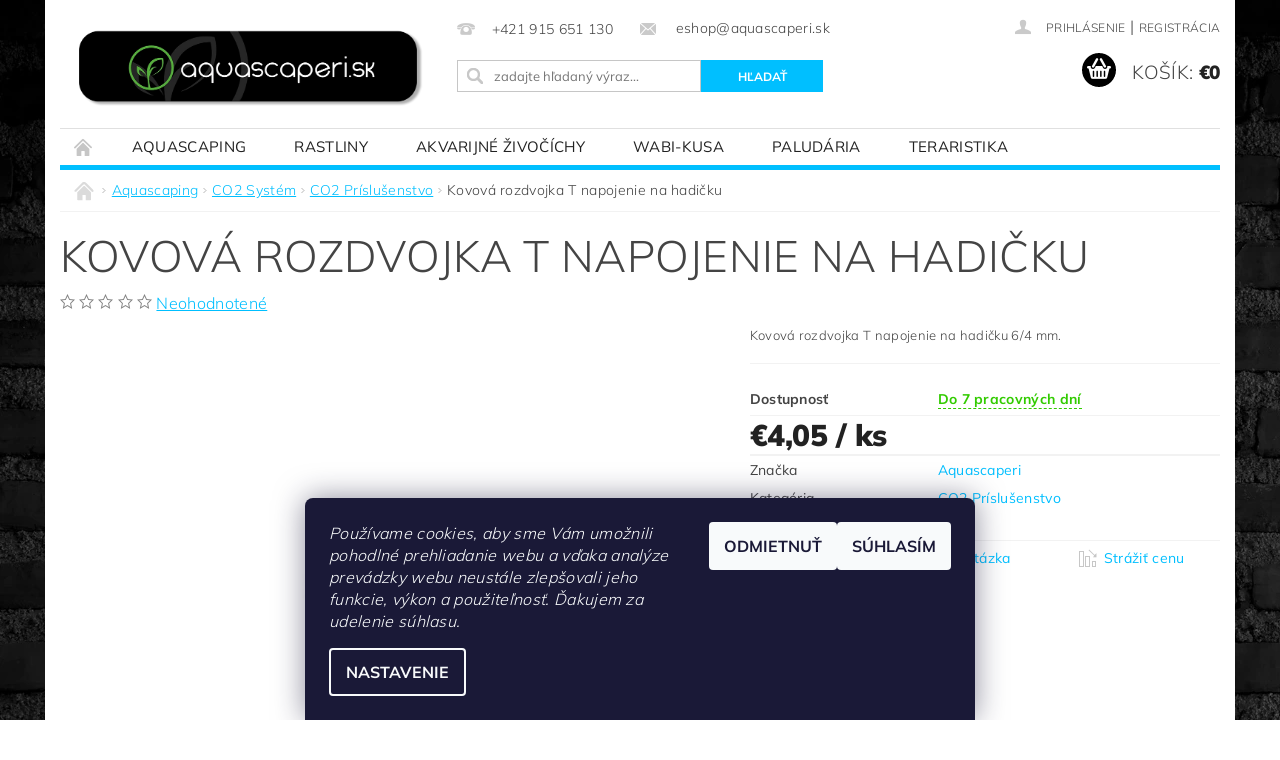

--- FILE ---
content_type: text/html; charset=utf-8
request_url: https://www.aquascaperi.sk/co2-prislusenstvo/kovova-rozdvojka-t-napojenie-na-hadicku/
body_size: 26822
content:
<!DOCTYPE html>
<html id="css" xml:lang='sk' lang='sk' class="external-fonts-loaded">
    <head>
        <link rel="preconnect" href="https://cdn.myshoptet.com" /><link rel="dns-prefetch" href="https://cdn.myshoptet.com" /><link rel="preload" href="https://cdn.myshoptet.com/prj/dist/master/cms/libs/jquery/jquery-1.11.3.min.js" as="script" />        <script>
dataLayer = [];
dataLayer.push({'shoptet' : {
    "pageId": 717,
    "pageType": "productDetail",
    "currency": "EUR",
    "currencyInfo": {
        "decimalSeparator": ",",
        "exchangeRate": 1,
        "priceDecimalPlaces": 2,
        "symbol": "\u20ac",
        "symbolLeft": 1,
        "thousandSeparator": " "
    },
    "language": "sk",
    "projectId": 148216,
    "product": {
        "id": 7925,
        "guid": "9908c78f-da17-11e9-a065-0cc47a6c92bc",
        "hasVariants": false,
        "codes": [
            {
                "code": 7925
            }
        ],
        "code": "7925",
        "name": "Kovov\u00e1 rozdvojka T napojenie na hadi\u010dku",
        "appendix": "",
        "weight": 0.14999999999999999,
        "manufacturer": "Aquascaperi",
        "manufacturerGuid": "1EF533264FE16C5A96C0DA0BA3DED3EE",
        "currentCategory": "Aquascaping | CO2 Syst\u00e9m | CO2 Pr\u00edslu\u0161enstvo",
        "currentCategoryGuid": "92407bfd-6cce-11e9-a065-0cc47a6c92bc",
        "defaultCategory": "Aquascaping | CO2 Syst\u00e9m | CO2 Pr\u00edslu\u0161enstvo",
        "defaultCategoryGuid": "92407bfd-6cce-11e9-a065-0cc47a6c92bc",
        "currency": "EUR",
        "priceWithVat": 4.0499999999999998
    },
    "stocks": [
        {
            "id": "ext",
            "title": "Sklad",
            "isDeliveryPoint": 0,
            "visibleOnEshop": 1
        }
    ],
    "cartInfo": {
        "id": null,
        "freeShipping": false,
        "freeShippingFrom": null,
        "leftToFreeGift": {
            "formattedPrice": "\u20ac0",
            "priceLeft": 0
        },
        "freeGift": false,
        "leftToFreeShipping": {
            "priceLeft": null,
            "dependOnRegion": null,
            "formattedPrice": null
        },
        "discountCoupon": [],
        "getNoBillingShippingPrice": {
            "withoutVat": 0,
            "vat": 0,
            "withVat": 0
        },
        "cartItems": [],
        "taxMode": "ORDINARY"
    },
    "cart": [],
    "customer": {
        "priceRatio": 1,
        "priceListId": 1,
        "groupId": null,
        "registered": false,
        "mainAccount": false
    }
}});
dataLayer.push({'cookie_consent' : {
    "marketing": "denied",
    "analytics": "denied"
}});
document.addEventListener('DOMContentLoaded', function() {
    shoptet.consent.onAccept(function(agreements) {
        if (agreements.length == 0) {
            return;
        }
        dataLayer.push({
            'cookie_consent' : {
                'marketing' : (agreements.includes(shoptet.config.cookiesConsentOptPersonalisation)
                    ? 'granted' : 'denied'),
                'analytics': (agreements.includes(shoptet.config.cookiesConsentOptAnalytics)
                    ? 'granted' : 'denied')
            },
            'event': 'cookie_consent'
        });
    });
});
</script>

<!-- Google Tag Manager -->
<script>(function(w,d,s,l,i){w[l]=w[l]||[];w[l].push({'gtm.start':
new Date().getTime(),event:'gtm.js'});var f=d.getElementsByTagName(s)[0],
j=d.createElement(s),dl=l!='dataLayer'?'&l='+l:'';j.async=true;j.src=
'https://www.googletagmanager.com/gtm.js?id='+i+dl;f.parentNode.insertBefore(j,f);
})(window,document,'script','dataLayer','GTM-5TV2BLXG');</script>
<!-- End Google Tag Manager -->


        <meta http-equiv="content-type" content="text/html; charset=utf-8" />
        <title>Kovová rozdvojka T napojenie na hadičku - aquascaperi.sk - Aquascaperi</title>

        <meta name="viewport" content="width=device-width, initial-scale=1.0" />
        <meta name="format-detection" content="telephone=no" />

        
            <meta property="og:type" content="website"><meta property="og:site_name" content="aquascaperi.sk"><meta property="og:url" content="https://www.aquascaperi.sk/co2-prislusenstvo/kovova-rozdvojka-t-napojenie-na-hadicku/"><meta property="og:title" content="Kovová rozdvojka T napojenie na hadičku - aquascaperi.sk - Aquascaperi"><meta name="author" content="aquascaperi.sk"><meta name="web_author" content="Shoptet.sk"><meta name="dcterms.rightsHolder" content="www.aquascaperi.sk"><meta name="robots" content="index,follow"><meta property="og:image" content="https://cdn.myshoptet.com/usr/www.aquascaperi.sk/user/shop/big/7925_rozvojka-t-na-hadicku.jpg?66229985"><meta property="og:description" content="Kovová rozdvojka T napojenie na hadičku. Kovová rozdvojka T napojenie na hadičku 6/4 mm., , Aquascaperi"><meta name="description" content="Kovová rozdvojka T napojenie na hadičku. Kovová rozdvojka T napojenie na hadičku 6/4 mm., , Aquascaperi"><meta name="google-site-verification" content="KQ5m2sw8j4DSBnYHqDLSRPmsUginfU6pet-oyfW0Fng"><meta property="product:price:amount" content="4.05"><meta property="product:price:currency" content="EUR">
        


        
        <noscript>
            <style media="screen">
                #category-filter-hover {
                    display: block !important;
                }
            </style>
        </noscript>
        
    <link href="https://cdn.myshoptet.com/prj/dist/master/cms/templates/frontend_templates/shared/css/font-face/mulish.css" rel="stylesheet"><link href="https://cdn.myshoptet.com/prj/dist/master/shop/dist/font-shoptet-04.css.7d79974e5b4cdb582ad8.css" rel="stylesheet">    <script>
        var oldBrowser = false;
    </script>
    <!--[if lt IE 9]>
        <script src="https://cdnjs.cloudflare.com/ajax/libs/html5shiv/3.7.3/html5shiv.js"></script>
        <script>
            var oldBrowser = '<strong>Upozornenie!</strong> Používate zastaraný prehliadač, ktorý už nie je podporovaný. Prosím <a href="https://www.whatismybrowser.com/" target="_blank" rel="nofollow">aktualizujte svoj prehliadač</a> a zvýšte svoje UX.';
        </script>
    <![endif]-->

        <style>:root {--color-primary: #00bfff;--color-primary-h: 195;--color-primary-s: 100%;--color-primary-l: 50%;--color-primary-hover: #000000;--color-primary-hover-h: 0;--color-primary-hover-s: 0%;--color-primary-hover-l: 0%;--color-secondary: #000000;--color-secondary-h: 0;--color-secondary-s: 0%;--color-secondary-l: 0%;--color-secondary-hover: #00bfff;--color-secondary-hover-h: 195;--color-secondary-hover-s: 100%;--color-secondary-hover-l: 50%;--color-tertiary: #000000;--color-tertiary-h: 0;--color-tertiary-s: 0%;--color-tertiary-l: 0%;--color-tertiary-hover: #000000;--color-tertiary-hover-h: 0;--color-tertiary-hover-s: 0%;--color-tertiary-hover-l: 0%;--color-header-background: #ffffff;--template-font: "Mulish";--template-headings-font: "Mulish";--header-background-url: url("[data-uri]");--cookies-notice-background: #1A1937;--cookies-notice-color: #F8FAFB;--cookies-notice-button-hover: #f5f5f5;--cookies-notice-link-hover: #27263f;--templates-update-management-preview-mode-content: "Náhľad aktualizácií šablóny je aktívny pre váš prehliadač."}</style>

        <style>:root {--logo-x-position: 10px;--logo-y-position: 10px;--front-image-x-position: 0px;--front-image-y-position: 0px;}</style>

        <link href="https://cdn.myshoptet.com/prj/dist/master/shop/dist/main-04.css.55ec9317567af1708cb4.css" rel="stylesheet" media="screen" />

        <link rel="stylesheet" href="https://cdn.myshoptet.com/prj/dist/master/cms/templates/frontend_templates/_/css/print.css" media="print" />
                            <link rel="shortcut icon" href="/favicon.ico" type="image/x-icon" />
                                    <link rel="canonical" href="https://www.aquascaperi.sk/co2-prislusenstvo/kovova-rozdvojka-t-napojenie-na-hadicku/" />
        
        
        
            <script>
        var _hwq = _hwq || [];
        _hwq.push(['setKey', 'F951879B522CAFFBD0821A9087FB9FD5']);
        _hwq.push(['setTopPos', '200']);
        _hwq.push(['showWidget', '22']);
        (function() {
            var ho = document.createElement('script');
            ho.src = 'https://sk.im9.cz/direct/i/gjs.php?n=wdgt&sak=F951879B522CAFFBD0821A9087FB9FD5';
            var s = document.getElementsByTagName('script')[0]; s.parentNode.insertBefore(ho, s);
        })();
    </script>

                
                            <style>
                    /* custom background */
                    #main-wrapper {
                                                    background-color: #ffffff !important;
                                                                            background-position: left top !important;
                            background-repeat: repeat !important;
                                                                            background-attachment: fixed !important;
                                                                            background-image: url('https://cdn.myshoptet.com/usr/www.aquascaperi.sk/user/frontend_backgrounds/2-3.png') !important;
                                            }
                </style>
                    
                <script>var shoptet = shoptet || {};shoptet.abilities = {"about":{"generation":2,"id":"04"},"config":{"category":{"product":{"image_size":"detail_alt_1"}},"navigation_breakpoint":991,"number_of_active_related_products":2,"product_slider":{"autoplay":false,"autoplay_speed":3000,"loop":true,"navigation":true,"pagination":true,"shadow_size":0}},"elements":{"recapitulation_in_checkout":true},"feature":{"directional_thumbnails":false,"extended_ajax_cart":false,"extended_search_whisperer":false,"fixed_header":false,"images_in_menu":false,"product_slider":false,"simple_ajax_cart":true,"smart_labels":false,"tabs_accordion":false,"tabs_responsive":false,"top_navigation_menu":false,"user_action_fullscreen":false}};shoptet.design = {"template":{"name":"Pop","colorVariant":"Emerald"},"layout":{"homepage":"catalog4","subPage":"catalog4","productDetail":"catalog3"},"colorScheme":{"conversionColor":"#000000","conversionColorHover":"#00bfff","color1":"#00bfff","color2":"#000000","color3":"#000000","color4":"#000000"},"fonts":{"heading":"Mulish","text":"Mulish"},"header":{"backgroundImage":"https:\/\/www.aquascaperi.skdata:image\/gif;base64,R0lGODlhAQABAIAAAAAAAP\/\/\/yH5BAEAAAAALAAAAAABAAEAAAIBRAA7","image":null,"logo":"https:\/\/www.aquascaperi.skuser\/logos\/final_logo_web.png","color":"#ffffff"},"background":{"enabled":true,"color":{"enabled":true,"color":"#ffffff"},"image":{"url":"https:\/\/www.aquascaperi.skuser\/frontend_backgrounds\/2-3.png","attachment":"fixed","position":"tile"}}};shoptet.config = {};shoptet.events = {};shoptet.runtime = {};shoptet.content = shoptet.content || {};shoptet.updates = {};shoptet.messages = [];shoptet.messages['lightboxImg'] = "Obrázok";shoptet.messages['lightboxOf'] = "z";shoptet.messages['more'] = "Viac";shoptet.messages['cancel'] = "Zrušiť";shoptet.messages['removedItem'] = "Položka bola odstránená z košíka.";shoptet.messages['discountCouponWarning'] = "Zabudli ste použiť váš zľavový kupón. Urobte tak kliknutím na tlačidlo pri políčku, alebo číslo vymažte, aby ste mohli pokračovať.";shoptet.messages['charsNeeded'] = "Prosím, použite minimálne 3 znaky!";shoptet.messages['invalidCompanyId'] = "Neplané IČ, povolené sú iba číslice";shoptet.messages['needHelp'] = "Potrebujete poradiť?";shoptet.messages['showContacts'] = "Zobraziť kontakty";shoptet.messages['hideContacts'] = "Skryť kontakty";shoptet.messages['ajaxError'] = "Došlo k chybe; obnovte stránku a skúste to znova.";shoptet.messages['variantWarning'] = "Zvoľte prosím variant tovaru.";shoptet.messages['chooseVariant'] = "Zvoľte variant";shoptet.messages['unavailableVariant'] = "Tento variant nie je dostupný a nie je možné ho objednať.";shoptet.messages['withVat'] = "vrátane DPH";shoptet.messages['withoutVat'] = "bez DPH";shoptet.messages['toCart'] = "Do košíka";shoptet.messages['emptyCart'] = "Prázdny košík";shoptet.messages['change'] = "Zmeniť";shoptet.messages['chosenBranch'] = "Zvolená pobočka";shoptet.messages['validatorRequired'] = "Povinné pole";shoptet.messages['validatorEmail'] = "Prosím vložte platnú e-mailovú adresu";shoptet.messages['validatorUrl'] = "Prosím vložte platnú URL adresu";shoptet.messages['validatorDate'] = "Prosím vložte platný dátum";shoptet.messages['validatorNumber'] = "Zadajte číslo";shoptet.messages['validatorDigits'] = "Prosím vložte iba číslice";shoptet.messages['validatorCheckbox'] = "Zadajte prosím všetky povinné polia";shoptet.messages['validatorConsent'] = "Bez súhlasu nie je možné odoslať";shoptet.messages['validatorPassword'] = "Heslá sa nezhodujú";shoptet.messages['validatorInvalidPhoneNumber'] = "Vyplňte prosím platné telefónne číslo bez predvoľby.";shoptet.messages['validatorInvalidPhoneNumberSuggestedRegion'] = "Neplatné číslo — navrhovaná oblasť: %1";shoptet.messages['validatorInvalidCompanyId'] = "Neplatné IČO, musí byť v tvare ako %1";shoptet.messages['validatorFullName'] = "Nezabudli ste priezvisko?";shoptet.messages['validatorHouseNumber'] = "Prosím zadajte správne číslo domu";shoptet.messages['validatorZipCode'] = "Zadané PSČ nezodpovedá zvolenej krajine";shoptet.messages['validatorShortPhoneNumber'] = "Telefónne číslo musí mať min. 8 znakov";shoptet.messages['choose-personal-collection'] = "Prosím vyberte miesto doručenia pri osobnom odbere, zatiaľ nie je zvolené.";shoptet.messages['choose-external-shipping'] = "Špecifikujte vybraný spôsob dopravy";shoptet.messages['choose-ceska-posta'] = "Pobočka Českej Pošty nebola zvolená, prosím vyberte si jednu";shoptet.messages['choose-hupostPostaPont'] = "Pobočka Maďarskej pošty nie je vybraná, zvoľte prosím nejakú";shoptet.messages['choose-postSk'] = "Pobočka Slovenskej pošty nebola zvolená, prosím vyberte si jednu";shoptet.messages['choose-ulozenka'] = "Pobočka Uloženky nebola zvolená, prsím vyberte si jednu";shoptet.messages['choose-zasilkovna'] = "Nebola zvolená pobočka zásielkovne, prosím, vyberte si jednu";shoptet.messages['choose-ppl-cz'] = "Pobočka PPL ParcelShop nebolaá zvolená, prosím zvoľte jednu možnosť";shoptet.messages['choose-glsCz'] = "Pobočka GLS ParcelShop nebola zvolená, prosím niektorú";shoptet.messages['choose-dpd-cz'] = "Ani jedna z pobočiek služby DPD Parcel Shop nebola zvolená, prosím vyberte si jednu z možností.";shoptet.messages['watchdogType'] = "Je potrebné vybrať jednu z možností sledovania produktu.";shoptet.messages['watchdog-consent-required'] = "Musíte zaškrtnúť všetky povinné súhlasy";shoptet.messages['watchdogEmailEmpty'] = "Prosím vyplňte email";shoptet.messages['privacyPolicy'] = 'Musíte súhlasiť s ochranou osobných údajov';shoptet.messages['amountChanged'] = '(množstvo bolo zmenené)';shoptet.messages['unavailableCombination'] = 'Nie je k dispozícii v tejto kombinácii';shoptet.messages['specifyShippingMethod'] = 'Upresnite dopravu';shoptet.messages['PIScountryOptionMoreBanks'] = 'Možnosť platby z %1 bánk';shoptet.messages['PIScountryOptionOneBank'] = 'Možnosť platby z 1 banky';shoptet.messages['PIScurrencyInfoCZK'] = 'V mene CZK je možné zaplatiť iba prostredníctvom českých bánk.';shoptet.messages['PIScurrencyInfoHUF'] = 'V mene HUF je možné zaplatiť iba prostredníctvom maďarských bánk.';shoptet.messages['validatorVatIdWaiting'] = "Overujeme";shoptet.messages['validatorVatIdValid'] = "Overené";shoptet.messages['validatorVatIdInvalid'] = "DIČ sa nepodarilo overiť, aj napriek tomu môžete objednávku dokončiť";shoptet.messages['validatorVatIdInvalidOrderForbid'] = "Zadané DIČ teraz nie je možné overiť, pretože služba overovania je dočasne nedostupná. Skúste opakovať zadanie neskôr, alebo DIČ vymažte a vašu objednávku dokončte v režime OSS. Prípadne kontaktujte predajcu.";shoptet.messages['validatorVatIdInvalidOssRegime'] = "Zadané DIČ nemôže byť overené, pretože služba overovania je dočasne nedostupná. Vaša objednávka bude dokončená v režime OSS. Prípadne kontaktujte predajcu.";shoptet.messages['previous'] = "Predchádzajúce";shoptet.messages['next'] = "Nasledujúce";shoptet.messages['close'] = "Zavrieť";shoptet.messages['imageWithoutAlt'] = "Tento obrázok nemá popis";shoptet.messages['newQuantity'] = "Nové množstvo:";shoptet.messages['currentQuantity'] = "Aktuálne množstvo:";shoptet.messages['quantityRange'] = "Prosím vložte číslo v rozmedzí %1 a %2";shoptet.messages['skipped'] = "Preskočené";shoptet.messages.validator = {};shoptet.messages.validator.nameRequired = "Zadajte meno a priezvisko.";shoptet.messages.validator.emailRequired = "Zadajte e-mailovú adresu (napr. jan.novak@example.com).";shoptet.messages.validator.phoneRequired = "Zadajte telefónne číslo.";shoptet.messages.validator.messageRequired = "Napíšte komentár.";shoptet.messages.validator.descriptionRequired = shoptet.messages.validator.messageRequired;shoptet.messages.validator.captchaRequired = "Vyplňte bezpečnostnú kontrolu.";shoptet.messages.validator.consentsRequired = "Potvrďte svoj súhlas.";shoptet.messages.validator.scoreRequired = "Zadajte počet hviezdičiek.";shoptet.messages.validator.passwordRequired = "Zadajte heslo, ktoré bude obsahovať minimálne 4 znaky.";shoptet.messages.validator.passwordAgainRequired = shoptet.messages.validator.passwordRequired;shoptet.messages.validator.currentPasswordRequired = shoptet.messages.validator.passwordRequired;shoptet.messages.validator.birthdateRequired = "Zadajte dátum narodenia.";shoptet.messages.validator.billFullNameRequired = "Zadajte meno a priezvisko.";shoptet.messages.validator.deliveryFullNameRequired = shoptet.messages.validator.billFullNameRequired;shoptet.messages.validator.billStreetRequired = "Zadajte názov ulice.";shoptet.messages.validator.deliveryStreetRequired = shoptet.messages.validator.billStreetRequired;shoptet.messages.validator.billHouseNumberRequired = "Zadajte číslo domu.";shoptet.messages.validator.deliveryHouseNumberRequired = shoptet.messages.validator.billHouseNumberRequired;shoptet.messages.validator.billZipRequired = "Zadajte PSČ.";shoptet.messages.validator.deliveryZipRequired = shoptet.messages.validator.billZipRequired;shoptet.messages.validator.billCityRequired = "Zadajte názov mesta.";shoptet.messages.validator.deliveryCityRequired = shoptet.messages.validator.billCityRequired;shoptet.messages.validator.companyIdRequired = "Zadajte IČ.";shoptet.messages.validator.vatIdRequired = "Zadajte IČ DPH.";shoptet.messages.validator.billCompanyRequired = "Zadajte názov spoločnosti.";shoptet.messages['loading'] = "Načítavám…";shoptet.messages['stillLoading'] = "Stále načítavám…";shoptet.messages['loadingFailed'] = "Načítanie sa nepodarilo. Skúste to znova.";shoptet.messages['productsSorted'] = "Produkty zoradené.";shoptet.messages['formLoadingFailed'] = "Formulár sa nepodarilo načítať. Skúste to prosím znovu.";shoptet.messages.moreInfo = "Viac informácií";shoptet.config.showAdvancedOrder = true;shoptet.config.orderingProcess = {active: false,step: false};shoptet.config.documentsRounding = '3';shoptet.config.documentPriceDecimalPlaces = '2';shoptet.config.thousandSeparator = ' ';shoptet.config.decSeparator = ',';shoptet.config.decPlaces = '2';shoptet.config.decPlacesSystemDefault = '2';shoptet.config.currencySymbol = '€';shoptet.config.currencySymbolLeft = '1';shoptet.config.defaultVatIncluded = 1;shoptet.config.defaultProductMaxAmount = 9999;shoptet.config.inStockAvailabilityId = -1;shoptet.config.defaultProductMaxAmount = 9999;shoptet.config.inStockAvailabilityId = -1;shoptet.config.cartActionUrl = '/action/Cart';shoptet.config.advancedOrderUrl = '/action/Cart/GetExtendedOrder/';shoptet.config.cartContentUrl = '/action/Cart/GetCartContent/';shoptet.config.stockAmountUrl = '/action/ProductStockAmount/';shoptet.config.addToCartUrl = '/action/Cart/addCartItem/';shoptet.config.removeFromCartUrl = '/action/Cart/deleteCartItem/';shoptet.config.updateCartUrl = '/action/Cart/setCartItemAmount/';shoptet.config.addDiscountCouponUrl = '/action/Cart/addDiscountCoupon/';shoptet.config.setSelectedGiftUrl = '/action/Cart/setSelectedGift/';shoptet.config.rateProduct = '/action/ProductDetail/RateProduct/';shoptet.config.customerDataUrl = '/action/OrderingProcess/step2CustomerAjax/';shoptet.config.registerUrl = '/registracia/';shoptet.config.agreementCookieName = 'site-agreement';shoptet.config.cookiesConsentUrl = '/action/CustomerCookieConsent/';shoptet.config.cookiesConsentIsActive = 1;shoptet.config.cookiesConsentOptAnalytics = 'analytics';shoptet.config.cookiesConsentOptPersonalisation = 'personalisation';shoptet.config.cookiesConsentOptNone = 'none';shoptet.config.cookiesConsentRefuseDuration = 30;shoptet.config.cookiesConsentName = 'CookiesConsent';shoptet.config.agreementCookieExpire = 30;shoptet.config.cookiesConsentSettingsUrl = '/cookies-settings/';shoptet.config.fonts = {"google":{"attributes":"300,400,600,700,900:latin-ext","families":["Mulish"],"urls":["https:\/\/cdn.myshoptet.com\/prj\/dist\/master\/cms\/templates\/frontend_templates\/shared\/css\/font-face\/mulish.css"]},"custom":{"families":["shoptet"],"urls":["https:\/\/cdn.myshoptet.com\/prj\/dist\/master\/shop\/dist\/font-shoptet-04.css.7d79974e5b4cdb582ad8.css"]}};shoptet.config.mobileHeaderVersion = '1';shoptet.config.fbCAPIEnabled = false;shoptet.config.fbPixelEnabled = true;shoptet.config.fbCAPIUrl = '/action/FacebookCAPI/';shoptet.content.regexp = /strana-[0-9]+[\/]/g;shoptet.content.colorboxHeader = '<div class="colorbox-html-content">';shoptet.content.colorboxFooter = '</div>';shoptet.customer = {};shoptet.csrf = shoptet.csrf || {};shoptet.csrf.token = 'csrf_Cv5xnHPq4e3cc88d6413faaf';shoptet.csrf.invalidTokenModal = '<div><h2>Prihláste sa prosím znovu</h2><p>Ospravedlňujeme sa, ale Váš CSRF token pravdepodobne vypršal. Aby sme mohli Vašu bezpečnosť udržať na čo najvyššej úrovni, potrebujeme, aby ste sa znovu prihlásili.</p><p>Ďakujeme za pochopenie.</p><div><a href="/login/?backTo=%2Fco2-prislusenstvo%2Fkovova-rozdvojka-t-napojenie-na-hadicku%2F">Prihlásenie</a></div></div> ';shoptet.csrf.formsSelector = 'csrf-enabled';shoptet.csrf.submitListener = true;shoptet.csrf.validateURL = '/action/ValidateCSRFToken/Index/';shoptet.csrf.refreshURL = '/action/RefreshCSRFTokenNew/Index/';shoptet.csrf.enabled = true;shoptet.config.googleAnalytics ||= {};shoptet.config.googleAnalytics.isGa4Enabled = true;shoptet.config.googleAnalytics.route ||= {};shoptet.config.googleAnalytics.route.ua = "UA";shoptet.config.googleAnalytics.route.ga4 = "GA4";shoptet.config.ums_a11y_category_page = true;shoptet.config.discussion_rating_forms = false;shoptet.config.ums_forms_redesign = false;shoptet.config.showPriceWithoutVat = '';shoptet.config.ums_a11y_login = true;</script>
        <script src="https://cdn.myshoptet.com/prj/dist/master/cms/libs/googleDataLayerHelper/dataLayerHelper.js"></script><script src="https://cdn.myshoptet.com/prj/dist/master/cms/libs/jquery/jquery-1.11.3.min.js"></script><script src="https://cdn.myshoptet.com/prj/dist/master/cms/libs/jquery/jquery-migrate-1.4.1.min.js"></script><script src="https://cdn.myshoptet.com/prj/dist/master/cms/libs/jquery/jquery-ui-1.8.24.min.js"></script>
    <script src="https://cdn.myshoptet.com/prj/dist/master/shop/dist/main-04.js.cd0f12ca7fcb266dd765.js"></script>
<script src="https://cdn.myshoptet.com/prj/dist/master/shop/dist/shared-2g.js.aa13ef3ecca51cd89ec5.js"></script><script src="https://cdn.myshoptet.com/prj/dist/master/cms/libs/jqueryui/i18n/datepicker-sk.js"></script><script>if (window.self !== window.top) {const script = document.createElement('script');script.type = 'module';script.src = "https://cdn.myshoptet.com/prj/dist/master/shop/dist/editorPreview.js.e7168e827271d1c16a1d.js";document.body.appendChild(script);}</script>        <script>
            jQuery.extend(jQuery.cybergenicsFormValidator.messages, {
                required: "Povinné pole",
                email: "Prosím vložte platnú e-mailovú adresu",
                url: "Prosím vložte platnú URL adresu",
                date: "Prosím vložte platný dátum",
                number: "Zadajte číslo",
                digits: "Prosím vložte iba číslice",
                checkbox: "Zadajte prosím všetky povinné polia",
                validatorConsent: "Bez súhlasu nie je možné odoslať",
                password: "Heslá sa nezhodujú",
                invalidPhoneNumber: "Vyplňte prosím platné telefónne číslo bez predvoľby.",
                invalidCompanyId: 'Nevalidné IČ, musí mať presne 8 čísel (pred kratšie IČ možno dať nuly)',
                fullName: "Nezabudli ste priezvisko?",
                zipCode: "Zadané PSČ nezodpovedá zvolenej krajine",
                houseNumber: "Prosím zadajte správne číslo domu",
                shortPhoneNumber: "Telefónne číslo musí mať min. 8 znakov",
                privacyPolicy: "Musíte súhlasiť s ochranou osobných údajov"
            });
        </script>
                                    
                
        
        <!-- User include -->
                <!-- api 473(125) html code header -->

                <style>
                    #order-billing-methods .radio-wrapper[data-guid="ef65b6bc-08ae-11ef-98ff-027bd8295ce0"]:not(.cgapplepay), #order-billing-methods .radio-wrapper[data-guid="ef70127a-08ae-11ef-98ff-027bd8295ce0"]:not(.cggooglepay) {
                        display: none;
                    }
                </style>
                <script type="text/javascript">
                    document.addEventListener('DOMContentLoaded', function() {
                        if (getShoptetDataLayer('pageType') === 'billingAndShipping') {
                            
                try {
                    if (window.ApplePaySession && window.ApplePaySession.canMakePayments()) {
                        document.querySelector('#order-billing-methods .radio-wrapper[data-guid="ef65b6bc-08ae-11ef-98ff-027bd8295ce0"]').classList.add('cgapplepay');
                    }
                } catch (err) {} 
            
                            
                const cgBaseCardPaymentMethod = {
                        type: 'CARD',
                        parameters: {
                            allowedAuthMethods: ["PAN_ONLY", "CRYPTOGRAM_3DS"],
                            allowedCardNetworks: [/*"AMEX", "DISCOVER", "INTERAC", "JCB",*/ "MASTERCARD", "VISA"]
                        }
                };
                
                function cgLoadScript(src, callback)
                {
                    var s,
                        r,
                        t;
                    r = false;
                    s = document.createElement('script');
                    s.type = 'text/javascript';
                    s.src = src;
                    s.onload = s.onreadystatechange = function() {
                        if ( !r && (!this.readyState || this.readyState == 'complete') )
                        {
                            r = true;
                            callback();
                        }
                    };
                    t = document.getElementsByTagName('script')[0];
                    t.parentNode.insertBefore(s, t);
                } 
                
                function cgGetGoogleIsReadyToPayRequest() {
                    return Object.assign(
                        {},
                        {
                            apiVersion: 2,
                            apiVersionMinor: 0
                        },
                        {
                            allowedPaymentMethods: [cgBaseCardPaymentMethod]
                        }
                    );
                }

                function onCgGooglePayLoaded() {
                    let paymentsClient = new google.payments.api.PaymentsClient({environment: 'PRODUCTION'});
                    paymentsClient.isReadyToPay(cgGetGoogleIsReadyToPayRequest()).then(function(response) {
                        if (response.result) {
                            document.querySelector('#order-billing-methods .radio-wrapper[data-guid="ef70127a-08ae-11ef-98ff-027bd8295ce0"]').classList.add('cggooglepay');	 	 	 	 	 
                        }
                    })
                    .catch(function(err) {});
                }
                
                cgLoadScript('https://pay.google.com/gp/p/js/pay.js', onCgGooglePayLoaded);
            
                        }
                    });
                </script> 
                
<!-- api 608(256) html code header -->
<link rel="stylesheet" href="https://cdn.myshoptet.com/usr/api2.dklab.cz/user/documents/_doplnky/bannery/148216/3562/148216_3562.css" type="text/css" /><style>
        :root {
            --dklab-bannery-b-hp-padding: 15px;
            --dklab-bannery-b-hp-box-padding: 0px;
            --dklab-bannery-b-hp-big-screen: 25%;
            --dklab-bannery-b-hp-medium-screen: 25%;
            --dklab-bannery-b-hp-small-screen: 33.333%;
            --dklab-bannery-b-hp-tablet-screen: 33.333%;
            --dklab-bannery-b-hp-mobile-screen: 50%;

            --dklab-bannery-i-hp-icon-color: #000000;
            --dklab-bannery-i-hp-color: #000000;
            --dklab-bannery-i-hp-background: #FFFFFF;            
            
            --dklab-bannery-i-d-icon-color: #000000;
            --dklab-bannery-i-d-color: #000000;
            --dklab-bannery-i-d-background: #FFFFFF;


            --dklab-bannery-i-hp-w-big-screen: 4;
            --dklab-bannery-i-hp-w-medium-screen: 4;
            --dklab-bannery-i-hp-w-small-screen: 4;
            --dklab-bannery-i-hp-w-tablet-screen: 4;
            --dklab-bannery-i-hp-w-mobile-screen: 2;
            
            --dklab-bannery-i-d-w-big-screen: 4;
            --dklab-bannery-i-d-w-medium-screen: 4;
            --dklab-bannery-i-d-w-small-screen: 4;
            --dklab-bannery-i-d-w-tablet-screen: 4;
            --dklab-bannery-i-d-w-mobile-screen: 3;

        }</style>
<!-- service 608(256) html code header -->
<link rel="stylesheet" href="https://cdn.myshoptet.com/usr/api.dklab.cz/user/documents/fontawesome/css/all.css?v=1.02" type="text/css" />
<!-- service 425(79) html code header -->
<style>
.hodnoceni:before{content: "Jak o nás mluví zákazníci";}
.hodnoceni.svk:before{content: "Ako o nás hovoria zákazníci";}
.hodnoceni.hun:before{content: "Mit mondanak rólunk a felhasználók";}
.hodnoceni.pl:before{content: "Co mówią o nas klienci";}
.hodnoceni.eng:before{content: "Customer reviews";}
.hodnoceni.de:before{content: "Was unsere Kunden über uns denken";}
.hodnoceni.ro:before{content: "Ce spun clienții despre noi";}
.hodnoceni{margin: 20px auto;}
body:not(.paxio-merkur):not(.venus):not(.jupiter) .hodnoceni .vote-wrap {border: 0 !important;width: 24.5%;flex-basis: 25%;padding: 10px 20px !important;display: inline-block;margin: 0;vertical-align: top;}
.multiple-columns-body #content .hodnoceni .vote-wrap {width: 49%;flex-basis: 50%;}
.hodnoceni .votes-wrap {display: block; border: 1px solid #f7f7f7;margin: 0;width: 100%;max-width: none;padding: 10px 0; background: #fff;}
.hodnoceni .vote-wrap:nth-child(n+5){display: none !important;}
.hodnoceni:before{display: block;font-size: 18px;padding: 10px 20px;background: #fcfcfc;}
.sidebar .hodnoceni .vote-pic, .sidebar .hodnoceni .vote-initials{display: block;}
.sidebar .hodnoceni .vote-wrap, #column-l #column-l-in .hodnoceni .vote-wrap {width: 100% !important; display: block;}
.hodnoceni > a{display: block;text-align: right;padding-top: 6px;}
.hodnoceni > a:after{content: "››";display: inline-block;margin-left: 2px;}
.sidebar .hodnoceni:before, #column-l #column-l-in .hodnoceni:before {background: none !important; padding-left: 0 !important;}
.template-10 .hodnoceni{max-width: 952px !important;}
.page-detail .hodnoceni > a{font-size: 14px;}
.page-detail .hodnoceni{margin-bottom: 30px;}
@media screen and (min-width: 992px) and (max-width: 1199px) {
.hodnoceni .vote-rating{display: block;}
.hodnoceni .vote-time{display: block;margin-top: 3px;}
.hodnoceni .vote-delimeter{display: none;}
}
@media screen and (max-width: 991px) {
body:not(.paxio-merkur):not(.venus):not(.jupiter) .hodnoceni .vote-wrap {width: 49%;flex-basis: 50%;}
.multiple-columns-body #content .hodnoceni .vote-wrap {width: 99%;flex-basis: 100%;}
}
@media screen and (max-width: 767px) {
body:not(.paxio-merkur):not(.venus):not(.jupiter) .hodnoceni .vote-wrap {width: 99%;flex-basis: 100%;}
}
.home #main-product .hodnoceni{margin: 0 0 60px 0;}
.hodnoceni .votes-wrap.admin-response{display: none !important;}
.hodnoceni .vote-pic {width: 100px;}
.hodnoceni .vote-delimeter{display: none;}
.hodnoceni .vote-rating{display: block;}
.hodnoceni .vote-time {display: block;margin-top: 5px;}
@media screen and (min-width: 768px){
.template-12 .hodnoceni{max-width: 747px; margin-left: auto; margin-right: auto;}
}
@media screen and (min-width: 992px){
.template-12 .hodnoceni{max-width: 972px;}
}
@media screen and (min-width: 1200px){
.template-12 .hodnoceni{max-width: 1418px;}
}
.template-14 .hodnoceni .vote-initials{margin: 0 auto;}
.vote-pic img::before {display: none;}
.hodnoceni + .hodnoceni {display: none;}
</style>
<!-- project html code header -->
<script type="text/javascript">
    window.smartlook||(function(d) {
    var o=smartlook=function(){ o.api.push(arguments)},h=d.getElementsByTagName('head')[0];
    var c=d.createElement('script');o.api=new Array();c.async=true;c.type='text/javascript';
    c.charset='utf-8';c.src='https://rec.smartlook.com/recorder.js';h.appendChild(c);
    })(document);
    smartlook('init', 'a7c0f73a502048c2772dfb4dec1fe4fbab86d665');
</script>

<!-- Load Facebook SDK for JavaScript -->
<div id="fb-root"></div>
<script>
  window.fbAsyncInit = function() {
    FB.init({
      xfbml            : true,
      version          : 'v3.3'
    });
  };

  (function(d, s, id) {
  var js, fjs = d.getElementsByTagName(s)[0];
  if (d.getElementById(id)) return;
  js = d.createElement(s); js.id = id;
  js.src = 'https://connect.facebook.net/sk_SK/sdk/xfbml.customerchat.js';
  fjs.parentNode.insertBefore(js, fjs);
}(document, 'script', 'facebook-jssdk'));</script>

<!-- Your customer chat code -->
<div class="fb-customerchat"
  attribution=setup_tool
  page_id="416288898764025"
  logged_in_greeting="Dobrý deň! Ako Vám môžeme pomôcť?"
  logged_out_greeting="Dobrý deň! Ako Vám môžeme pomôcť?"
  greeting_dialog_display="fade">
</div>

<style>

@media only screen and (min-width: 1em)  {
    #footer {
        display: block;
    }
}
@media (max-width: 767px) {
#footer-in, #footer-in .topic {text-align: center; }
.instagram-widget {max-width: unset; }
}
</style>

        <!-- /User include -->
                                <!-- Global site tag (gtag.js) - Google Analytics -->
    <script async src="https://www.googletagmanager.com/gtag/js?id=G-HMCQWE3F5F"></script>
    <script>
        
        window.dataLayer = window.dataLayer || [];
        function gtag(){dataLayer.push(arguments);}
        

                    console.debug('default consent data');

            gtag('consent', 'default', {"ad_storage":"denied","analytics_storage":"denied","ad_user_data":"denied","ad_personalization":"denied","wait_for_update":500});
            dataLayer.push({
                'event': 'default_consent'
            });
        
        gtag('js', new Date());

        
                gtag('config', 'G-HMCQWE3F5F', {"groups":"GA4","send_page_view":false,"content_group":"productDetail","currency":"EUR","page_language":"sk"});
        
                gtag('config', 'AW-843719378');
        
        
        
        
        
                    gtag('event', 'page_view', {"send_to":"GA4","page_language":"sk","content_group":"productDetail","currency":"EUR"});
        
                gtag('set', 'currency', 'EUR');

        gtag('event', 'view_item', {
            "send_to": "UA",
            "items": [
                {
                    "id": "7925",
                    "name": "Kovov\u00e1 rozdvojka T napojenie na hadi\u010dku",
                    "category": "Aquascaping \/ CO2 Syst\u00e9m \/ CO2 Pr\u00edslu\u0161enstvo",
                                        "brand": "Aquascaperi",
                                                            "price": 3.29
                }
            ]
        });
        
        
        
        
        
                    gtag('event', 'view_item', {"send_to":"GA4","page_language":"sk","content_group":"productDetail","value":3.29,"currency":"EUR","items":[{"item_id":"7925","item_name":"Kovov\u00e1 rozdvojka T napojenie na hadi\u010dku","item_brand":"Aquascaperi","item_category":"Aquascaping","item_category2":"CO2 Syst\u00e9m","item_category3":"CO2 Pr\u00edslu\u0161enstvo","price":3.29,"quantity":1,"index":0}]});
        
        
        
        
        
        
        
        document.addEventListener('DOMContentLoaded', function() {
            if (typeof shoptet.tracking !== 'undefined') {
                for (var id in shoptet.tracking.bannersList) {
                    gtag('event', 'view_promotion', {
                        "send_to": "UA",
                        "promotions": [
                            {
                                "id": shoptet.tracking.bannersList[id].id,
                                "name": shoptet.tracking.bannersList[id].name,
                                "position": shoptet.tracking.bannersList[id].position
                            }
                        ]
                    });
                }
            }

            shoptet.consent.onAccept(function(agreements) {
                if (agreements.length !== 0) {
                    console.debug('gtag consent accept');
                    var gtagConsentPayload =  {
                        'ad_storage': agreements.includes(shoptet.config.cookiesConsentOptPersonalisation)
                            ? 'granted' : 'denied',
                        'analytics_storage': agreements.includes(shoptet.config.cookiesConsentOptAnalytics)
                            ? 'granted' : 'denied',
                                                                                                'ad_user_data': agreements.includes(shoptet.config.cookiesConsentOptPersonalisation)
                            ? 'granted' : 'denied',
                        'ad_personalization': agreements.includes(shoptet.config.cookiesConsentOptPersonalisation)
                            ? 'granted' : 'denied',
                        };
                    console.debug('update consent data', gtagConsentPayload);
                    gtag('consent', 'update', gtagConsentPayload);
                    dataLayer.push(
                        { 'event': 'update_consent' }
                    );
                }
            });
        });
    </script>

                <!-- Facebook Pixel Code -->
<script type="text/plain" data-cookiecategory="analytics">
!function(f,b,e,v,n,t,s){if(f.fbq)return;n=f.fbq=function(){n.callMethod?
            n.callMethod.apply(n,arguments):n.queue.push(arguments)};if(!f._fbq)f._fbq=n;
            n.push=n;n.loaded=!0;n.version='2.0';n.queue=[];t=b.createElement(e);t.async=!0;
            t.src=v;s=b.getElementsByTagName(e)[0];s.parentNode.insertBefore(t,s)}(window,
            document,'script','//connect.facebook.net/en_US/fbevents.js');
$(document).ready(function(){
fbq('set', 'autoConfig', 'false', '373789732350852')
fbq("init", "373789732350852", {}, { agent:"plshoptet" });
fbq("track", "PageView",{}, {"eventID":"175140b25c16ddb12fc10ea24340f202"});
window.dataLayer = window.dataLayer || [];
dataLayer.push({"fbpixel": "loaded","event": "fbloaded"});
fbq("track", "ViewContent", {"content_category":"Aquascaping \/ CO2 Syst\u00e9m \/ CO2 Pr\u00edslu\u0161enstvo","content_type":"product","content_name":"Kovov\u00e1 rozdvojka T napojenie na hadi\u010dku","content_ids":["7925"],"value":"3.29","currency":"EUR","base_id":7925,"category_path":["Aquascaping","CO2 Syst\u00e9m","CO2 Pr\u00edslu\u0161enstvo"]}, {"eventID":"175140b25c16ddb12fc10ea24340f202"});
});
</script>
<noscript>
<img height="1" width="1" style="display:none" src="https://www.facebook.com/tr?id=373789732350852&ev=PageView&noscript=1"/>
</noscript>
<!-- End Facebook Pixel Code -->

                                <script>
    (function(t, r, a, c, k, i, n, g) { t['ROIDataObject'] = k;
    t[k]=t[k]||function(){ (t[k].q=t[k].q||[]).push(arguments) },t[k].c=i;n=r.createElement(a),
    g=r.getElementsByTagName(a)[0];n.async=1;n.src=c;g.parentNode.insertBefore(n,g)
    })(window, document, 'script', '//www.heureka.sk/ocm/sdk.js?source=shoptet&version=2&page=product_detail', 'heureka', 'sk');

    heureka('set_user_consent', 0);
</script>
                    </head>
        <body class="desktop id-717 in-co2-prislusenstvo template-04 type-product type-detail page-detail ajax-add-to-cart">
        
        <div id="fb-root"></div>
        <script>
            window.fbAsyncInit = function() {
                FB.init({
                    autoLogAppEvents : true,
                    xfbml            : true,
                    version          : 'v24.0'
                });
            };
        </script>
        <script async defer crossorigin="anonymous" src="https://connect.facebook.net/sk_SK/sdk.js#xfbml=1&version=v24.0"></script>
        <script>
gtag('event', 'purchase', {
    'transaction_id': 't_12345',
    'currency': 'USD',
    'value': 1.23,
    user_data: {
       email_address: 'johnsmith@email.com',
       phone_number: '1234567890',
       address: {
          first_name: 'john',
          last_name: 'smith',
          city: 'menlopark',
          region: 'ca',
          postal_code: '94025',
          country: 'usa',
       },
    },
    items: [{
       item_name: 'foo',
       quantity: 5,
       price: 123.45,
       item_category: 'bar',
       item_brand : 'baz',
     }],
 });
</script>

<!-- Google Tag Manager (noscript) -->
<noscript><iframe src="https://www.googletagmanager.com/ns.html?id=GTM-5TV2BLXG"
height="0" width="0" style="display:none;visibility:hidden"></iframe></noscript>
<!-- End Google Tag Manager (noscript) -->


                
        
        <div id="main-wrapper">
            <div id="main-wrapper-in" class="large-12 medium-12 small-12">
                <div id="main" class="large-12 medium-12 small-12 row">

                    

                    <div id="header" class="large-12 medium-12 small-12 columns">
                        <header id="header-in" class="large-12 medium-12 small-12 clearfix">
                            
<div class="row">
    
                        <div class="large-4 medium-4 small-6 columns">
                        <a href="/" title="aquascaperi.sk" id="logo" data-testid="linkWebsiteLogo"><img src="https://cdn.myshoptet.com/usr/www.aquascaperi.sk/user/logos/final_logo_web.png" alt="aquascaperi.sk" /></a>
        </div>
    
    
        <div class="large-4 medium-4 small-12 columns">
                                                <div class="large-12 row collapse header-contacts">
                                                                                       <div class="large-6 medium-12 small-6 header-phone columns left">
                    <a href="tel:+421915651130" title="Telefón"><span>+421 915 651 130</span></a>
                    </div>
                                                    <div class="large-6 medium-12 small-6 header-email columns left">
                                                    <a href="mailto:eshop@aquascaperi.sk"><span>
                            eshop@aquascaperi.sk</span></a>
                                            </div>
                            </div>
            
                        <div class="searchform large-12 medium-12 small-12" itemscope itemtype="https://schema.org/WebSite">
                <meta itemprop="headline" content="CO2 Príslušenstvo"/>
<meta itemprop="url" content="https://www.aquascaperi.sk"/>
        <meta itemprop="text" content="Kovová rozdvojka T napojenie na hadičku. Kovová rozdvojka T napojenie na hadičku 6/4 mm., , Aquascaperi"/>

                <form class="search-whisperer-wrap-v1 search-whisperer-wrap" action="/action/ProductSearch/prepareString/" method="post" itemprop="potentialAction" itemscope itemtype="https://schema.org/SearchAction" data-testid="searchForm">
                    <fieldset>
                        <meta itemprop="target" content="https://www.aquascaperi.sk/vyhladavanie/?string={string}"/>
                        <div class="large-8 medium-8 small-12 left">
                            <input type="hidden" name="language" value="sk" />
                            <input type="search" name="string" itemprop="query-input" class="s-word" placeholder="zadajte hľadaný výraz..." autocomplete="off" data-testid="searchInput" />
                        </div>
                        <div class="tar large-4 medium-4 small-2 left b-search-wrap">
                            <input type="submit" value="Hľadať" class="b-search tiny button" data-testid="searchBtn" />
                        </div>
                        <div class="search-whisperer-container-js"></div>
                        <div class="search-notice large-12 medium-12 small-12" data-testid="searchMsg">Prosím, použite minimálne 3 znaky!</div>
                    </fieldset>
                </form>
            </div>
        </div>
    
    
        <div class="large-4 medium-4 small-12 columns">
                        <div id="top-links" class="large-12 medium-12 small-12">
                <span class="responsive-mobile-visible responsive-all-hidden box-account-links-trigger-wrap">
                    <span class="box-account-links-trigger"></span>
                </span>
                <ul class="responsive-mobile-hidden box-account-links list-inline list-reset">
                    
                                                                                                                        <li>
                                        <a class="icon-account-login" href="/login/?backTo=%2Fco2-prislusenstvo%2Fkovova-rozdvojka-t-napojenie-na-hadicku%2F" title="Prihlásenie" data-testid="signin" rel="nofollow"><span>Prihlásenie</span></a>
                                    </li>
                                    <li>
                                        <span class="responsive-mobile-hidden"> |</span>
                                        <a href="/registracia/" title="Registrácia" data-testid="headerSignup" rel="nofollow">Registrácia</a>
                                    </li>
                                                                                                        
                </ul>
            </div>
                        
                                            
                <div class="place-cart-here">
                    <div id="header-cart-wrapper" class="header-cart-wrapper menu-element-wrap">
    <a href="/kosik/" id="header-cart" class="header-cart" data-testid="headerCart" rel="nofollow">
        <span class="responsive-mobile-hidden">Košík:</span>
        
        <strong class="header-cart-price" data-testid="headerCartPrice">
            €0
        </strong>
    </a>

    <div id="cart-recapitulation" class="cart-recapitulation menu-element-submenu align-right hover-hidden" data-testid="popupCartWidget">
                    <div class="cart-reca-single darken tac" data-testid="cartTitle">
                Váš nákupný košík je prázdny            </div>
            </div>
</div>
                </div>
                    </div>
    
</div>

             <nav id="menu" class="large-12 medium-12 small-12"><ul class="inline-list list-inline valign-top-inline left"><li class="first-line"><a href="/" id="a-home" data-testid="headerMenuItem">Úvodná stránka</a></li><li class="menu-item-840 navigation-submenu-trigger-wrap icon-menu-arrow-wrap">
        <a href="/aquascaping/" data-testid="headerMenuItem">
                    <span class="navigation-submenu-trigger icon-menu-arrow-down icon-menu-arrow"></span>
                Aquascaping
    </a>
        <ul class="navigation-submenu navigation-menu">
                    <li class="menu-item-873">
                <a href="/akvariove-sety/">Akváriové sety</a>
            </li>
                    <li class="menu-item-735">
                <a href="/akvaria--skrinky-a-podlozky/">Akvária, skrinky a podložky</a>
            </li>
                    <li class="menu-item-822">
                <a href="/filtracia-akvaria--naplne--nahradne-diely-a-prislusenstvo/" data-image="https://cdn.myshoptet.com/usr/www.aquascaperi.sk/user/categories/thumb/ada-super-jet-filter-es-150.jpg">Filtrácia akvária</a>
            </li>
                    <li class="menu-item-816">
                <a href="/svetelne-systemy/">Svetelné systémy</a>
            </li>
                    <li class="menu-item-992">
                <a href="/technika-a-automatika/" data-image="https://cdn.myshoptet.com/usr/www.aquascaperi.sk/user/categories/thumb/ro_310.jpeg">automatizácia akvária a iná technika</a>
            </li>
                    <li class="menu-item-702">
                <a href="/substraty-a-aditiva-do-substratov/" data-image="https://cdn.myshoptet.com/usr/www.aquascaperi.sk/user/categories/thumb/img_6188.jpg">Substrát</a>
            </li>
                    <li class="menu-item-714">
                <a href="/co2-system/">CO2 Systém</a>
            </li>
                    <li class="menu-item-741">
                <a href="/kamene-a-korene/">Kamene a korene</a>
            </li>
                    <li class="menu-item-1007">
                <a href="/reverzna-osmoza/">Reverzná osmóza</a>
            </li>
                    <li class="menu-item-705">
                <a href="/hnojiva-a-aditiva/">Hnojivá a aditíva</a>
            </li>
                    <li class="menu-item-723">
                <a href="/layout-a-udrzba/">Layout a údržba</a>
            </li>
                    <li class="menu-item-732">
                <a href="/prislusenstvo-k-akvariam/">Príslušenstvo k akváriám</a>
            </li>
                    <li class="menu-item-1034">
                <a href="/darcekovy_poukaz/">Darčekový poukaz</a>
            </li>
                    <li class="menu-item-1040">
                <a href="/originalne-doplnky/">Originálne doplnky</a>
            </li>
            </ul>
    </li><li class="menu-item-674 navigation-submenu-trigger-wrap icon-menu-arrow-wrap">
        <a href="/rastliny/" data-testid="headerMenuItem">
                    <span class="navigation-submenu-trigger icon-menu-arrow-down icon-menu-arrow"></span>
                Rastliny
    </a>
        <ul class="navigation-submenu navigation-menu">
                    <li class="menu-item-1200">
                <a href="/nenarocne-rastliny/">Nenáročné rastliny</a>
            </li>
                    <li class="menu-item-1203">
                <a href="/machy-do-akvaria/">Machy do akvária</a>
            </li>
                    <li class="menu-item-1206">
                <a href="/kobercove-rastliny/">Kobercové rastliny</a>
            </li>
                    <li class="menu-item-1209">
                <a href="/rychlo-rastuce-rastliny/">Rýchlo rastúce rastliny</a>
            </li>
                    <li class="menu-item-1212">
                <a href="/rastliny-na-dekoracii/">Rastliny na dekorácií</a>
            </li>
                    <li class="menu-item-1215">
                <a href="/ostatne-rastliny/">Ostatné rastliny</a>
            </li>
            </ul>
    </li><li class="menu-item-1046 navigation-submenu-trigger-wrap icon-menu-arrow-wrap">
        <a href="/zivocichy/" data-testid="headerMenuItem">
                    <span class="navigation-submenu-trigger icon-menu-arrow-down icon-menu-arrow"></span>
                Akvarijné živočíchy
    </a>
        <ul class="navigation-submenu navigation-menu">
                    <li class="menu-item-1158">
                <a href="/ryby/" data-image="https://cdn.myshoptet.com/usr/www.aquascaperi.sk/user/categories/thumb/betta-fish-yellow-4267040_1280.jpg">Ryby</a>
            </li>
                    <li class="menu-item-1049">
                <a href="/krevety/">Krevety</a>
            </li>
                    <li class="menu-item-1128">
                <a href="/raky-a-kraby/">Raky a Kraby</a>
            </li>
                    <li class="menu-item-1089">
                <a href="/slimaky/">Slimáky</a>
            </li>
                    <li class="menu-item-1381">
                <a href="/zaby/">Žaby</a>
            </li>
                    <li class="menu-item-1272">
                <a href="/krmiva-2/">Krmivá</a>
            </li>
                    <li class="menu-item-1477">
                <a href="/biotopove-doplnky/">Biotopové doplnky</a>
            </li>
            </ul>
    </li><li class="menu-item-867 navigation-submenu-trigger-wrap icon-menu-arrow-wrap">
        <a href="/wabi-kusa/" data-testid="headerMenuItem">
                    <span class="navigation-submenu-trigger icon-menu-arrow-down icon-menu-arrow"></span>
                Wabi-Kusa
    </a>
        <ul class="navigation-submenu navigation-menu">
                    <li class="menu-item-1218">
                <a href="/wabi-kusa-sety/">WABI-KUSA SETY</a>
            </li>
                    <li class="menu-item-1221">
                <a href="/wabi-kusa-akvaria/">WABI-KUSA AKVÁRIA</a>
            </li>
                    <li class="menu-item-1224">
                <a href="/wabi-kusa-osvetlenie/">WABI-KUSA OSVETLENIE</a>
            </li>
                    <li class="menu-item-1227">
                <a href="/wabi-kusa-substrat/">WABI-KUSA SUBSTRÁT</a>
            </li>
                    <li class="menu-item-1230">
                <a href="/wabi-kusa-dekoracie/">WABI-KUSA DEKORÁCIE</a>
            </li>
                    <li class="menu-item-1233">
                <a href="/wabi-kusa-rastliny/">WABI-KUSA RASTLINY</a>
            </li>
                    <li class="menu-item-1236">
                <a href="/wabi-kusa-prislusenstvo/">WABI-KUSA PRISLUŠENSTVO</a>
            </li>
            </ul>
    </li><li class="menu-item-1245 navigation-submenu-trigger-wrap icon-menu-arrow-wrap">
        <a href="/paludaria/" data-testid="headerMenuItem">
                    <span class="navigation-submenu-trigger icon-menu-arrow-down icon-menu-arrow"></span>
                Paludária
    </a>
        <ul class="navigation-submenu navigation-menu">
                    <li class="menu-item-1248">
                <a href="/paludaria-2/">PALUDÁRIA</a>
            </li>
                    <li class="menu-item-1251">
                <a href="/osvetlenie-pre-paludaria/">OSVETLENIE PRE PALUDÁRIA</a>
            </li>
                    <li class="menu-item-1254">
                <a href="/technika-pre-paludaria/">TECHNIKA PRE PALUDÁRIA</a>
            </li>
                    <li class="menu-item-1257">
                <a href="/substraty-pre-paludaria/">SUBSTRÁTY PRE PALUDÁRIA</a>
            </li>
                    <li class="menu-item-1260">
                <a href="/dekoracie-pre-paludaria/">DEKORÁCIE PRE PALUDÁRIA</a>
            </li>
                    <li class="menu-item-1263">
                <a href="/rastliny-pre-paludaria/">RASTLINY PRE PALUDÁRIA</a>
            </li>
                    <li class="menu-item-1266">
                <a href="/prislusenstvo-pre-paludaria/">PRÍSLUŠENSTVO PRE PALUDÁRIA</a>
            </li>
            </ul>
    </li><li class="menu-item-1339 navigation-submenu-trigger-wrap icon-menu-arrow-wrap">
        <a href="/teraristika/" data-testid="headerMenuItem">
                    <span class="navigation-submenu-trigger icon-menu-arrow-down icon-menu-arrow"></span>
                Teraristika
    </a>
        <ul class="navigation-submenu navigation-menu">
                    <li class="menu-item-1388">
                <a href="/terarijne-zvierata/">Terárijné zvieratá</a>
            </li>
                    <li class="menu-item-1342">
                <a href="/teraria/">Terária</a>
            </li>
                    <li class="menu-item-1345">
                <a href="/osvetlenie-pre-teraria/">Osvetlenie pre terária</a>
            </li>
                    <li class="menu-item-1348">
                <a href="/technika-pre-teraria/">Technika pre terária</a>
            </li>
                    <li class="menu-item-1351">
                <a href="/substraty-pre-teraria/">Substráty pre terária</a>
            </li>
                    <li class="menu-item-1354">
                <a href="/dekoracie-pre-teraria/">Dekorácie pre terária</a>
            </li>
                    <li class="menu-item-1357">
                <a href="/prislusenstvo-pre-teraria/">Príslušenstvo pre terária</a>
            </li>
            </ul>
    </li><li class="menu-item-990">
    <a href="/realizacie-na-mieru/" data-testid="headerMenuItem">
        Realizácie na mieru
    </a>
</li><li class="menu-item-810 navigation-submenu-trigger-wrap icon-menu-arrow-wrap">
        <a href="/sprievodca-akvariovym-svetom/" target="_blank" data-testid="headerMenuItem">
                    <span class="navigation-submenu-trigger icon-menu-arrow-down icon-menu-arrow"></span>
                Sprievodca Akváriovým svetom
    </a>
        <ul class="navigation-submenu navigation-menu">
                    <li>
                <a href="/sprievodca-akvariovym-svetom/vymena-vody-kolko-/" data-image="https://cdn.myshoptet.com/usr/www.aquascaperi.sk/user/articles/images/v__mena_vody_ko__ko.png">Výmena vody - koľko?</a>
            </li>
                    <li>
                <a href="/sprievodca-akvariovym-svetom/ako-kontrolovat-rast-riasy-bez-algicidov/">Ako kontrolovať rast riasy bez algicídov?</a>
            </li>
                    <li>
                <a href="/sprievodca-akvariovym-svetom/mali-by-ste-odkalovat-substrat--ako-udrziavat-aquasoil-substraty/">Mali by ste odkalovať substrát? Ako udržiavať aquasoil substráty?</a>
            </li>
                    <li>
                <a href="/sprievodca-akvariovym-svetom/vymena-vody/" data-image="https://cdn.myshoptet.com/usr/www.aquascaperi.sk/user/articles/images/pravideln___v__mena_vody.png">Pravidelná výmena vody</a>
            </li>
                    <li>
                <a href="/sprievodca-akvariovym-svetom/moja-stonkova-rastlina-straca-spodne-listy--co-sa-deje/" data-image="https://cdn.myshoptet.com/usr/www.aquascaperi.sk/user/articles/images/prestih__vanie_rastlin.png">Moja stonková rastlina stráca spodné listy, čo sa deje?</a>
            </li>
                    <li>
                <a href="/sprievodca-akvariovym-svetom/ako-sa-zbavit-ciernej-stetinkovej-riasy-bba-black-beard-algae/" data-image="https://cdn.myshoptet.com/usr/www.aquascaperi.sk/user/articles/images/bba_titulka.png">Ako sa zbaviť čiernej štetinkovej riasy BBA - Black Beard Algae</a>
            </li>
                    <li>
                <a href="/sprievodca-akvariovym-svetom/ako-dostat-pod-kontrolu-zeleny-zakal-v-rastlinnom-akvariu/" data-image="https://cdn.myshoptet.com/usr/www.aquascaperi.sk/user/articles/images/zelen___z__kal_-___l__nok.png">Ako dostať pod kontrolu zelený zákal v rastlinnom akváriu</a>
            </li>
                    <li>
                <a href="/sprievodca-akvariovym-svetom/ako-sa-zbavit-zelenych-prachovych-rias/" data-image="https://cdn.myshoptet.com/usr/www.aquascaperi.sk/user/articles/images/gda___l__nok.png">Ako sa zbaviť zelených prachových rias</a>
            </li>
                    <li>
                <a href="/sprievodca-akvariovym-svetom/navod-na-davkovanie-hnojiv-pre-akvaria-s-rastlinami--kedy-davkovat-viac-alebo-menej/" data-image="https://cdn.myshoptet.com/usr/www.aquascaperi.sk/user/articles/images/clanok_d__vkovanie_hnoj__v_v_rastlinn__ch_akv__ri__ch.png">Návod na dávkovanie hnojív pre akváriá s rastlinami; kedy dávkovať viac alebo menej?</a>
            </li>
                    <li>
                <a href="/sprievodca-akvariovym-svetom/co-potrebujem-pre-rozbeh-akvaria/">Čo potrebujem pre rozbeh akvária?</a>
            </li>
                    <li>
                <a href="/sprievodca-akvariovym-svetom/ada-ako-pouzivat-nove-kvapalne-hnojiva/" data-image="https://cdn.myshoptet.com/usr/www.aquascaperi.sk/user/articles/images/new_liquid.jpg">ADA - Ako používať nové kvapalné hnojivá</a>
            </li>
            </ul>
    </li><li class="menu-item--24">
    <a href="/znacka/" data-testid="headerMenuItem">
        Predávané značky
    </a>
</li></ul><div id="menu-helper-wrapper"><div id="menu-helper" data-testid="hamburgerMenu">&nbsp;</div><ul id="menu-helper-box"></ul></div></nav>

<script>
    $(document).ready(function() {
        checkSearchForm($('.searchform'), "Prosím, použite minimálne 3 znaky!");
    });
    var userOptions = {
        carousel : {
            stepTimer : 5000,
            fadeTimer : 800
        }
    };
</script>

                        </header>
                    </div>
                    <div id="main-in" class="large-12 medium-12 small-12 columns">
                        <div id="main-in-in" class="large-12 medium-12 small-12">
                            
                            <div id="content" class="large-12 medium-12 small-12 row">
                                
                                                                    

                                
                                    <main id="content-in" class="large-12 medium-12 small-12 columns">

                                                                                                                                    <p id="navigation" itemscope itemtype="https://schema.org/BreadcrumbList">
                                                                                                        <span id="navigation-first" data-basetitle="aquascaperi.sk" itemprop="itemListElement" itemscope itemtype="https://schema.org/ListItem">
                    <a href="/" itemprop="item" class="navigation-home-icon">
                        &nbsp;<meta itemprop="name" content="Domov" />                    </a>
                    <meta itemprop="position" content="1" />
                    <span class="navigation-bullet">&nbsp;&rsaquo;&nbsp;</span>
                </span>
                                                        <span id="navigation-1" itemprop="itemListElement" itemscope itemtype="https://schema.org/ListItem">
                        <a href="/aquascaping/" itemprop="item"><span itemprop="name">Aquascaping</span></a>
                        <meta itemprop="position" content="2" />
                        <span class="navigation-bullet">&nbsp;&rsaquo;&nbsp;</span>
                    </span>
                                                        <span id="navigation-2" itemprop="itemListElement" itemscope itemtype="https://schema.org/ListItem">
                        <a href="/co2-system/" itemprop="item"><span itemprop="name">CO2 Systém</span></a>
                        <meta itemprop="position" content="3" />
                        <span class="navigation-bullet">&nbsp;&rsaquo;&nbsp;</span>
                    </span>
                                                        <span id="navigation-3" itemprop="itemListElement" itemscope itemtype="https://schema.org/ListItem">
                        <a href="/co2-prislusenstvo/" itemprop="item"><span itemprop="name">CO2 Príslušenstvo</span></a>
                        <meta itemprop="position" content="4" />
                        <span class="navigation-bullet">&nbsp;&rsaquo;&nbsp;</span>
                    </span>
                                                                            <span id="navigation-4" itemprop="itemListElement" itemscope itemtype="https://schema.org/ListItem">
                        <meta itemprop="item" content="https://www.aquascaperi.sk/co2-prislusenstvo/kovova-rozdvojka-t-napojenie-na-hadicku/" />
                        <meta itemprop="position" content="5" />
                        <span itemprop="name" data-title="Kovová rozdvojka T napojenie na hadičku">Kovová rozdvojka T napojenie na hadičku</span>
                    </span>
                            </p>
                                                                                                                        


                                                                                    
    
<div itemscope itemtype="https://schema.org/Product" class="p-detail-inner">
    <meta itemprop="url" content="https://www.aquascaperi.sk/co2-prislusenstvo/kovova-rozdvojka-t-napojenie-na-hadicku/" />
    <meta itemprop="image" content="https://cdn.myshoptet.com/usr/www.aquascaperi.sk/user/shop/big/7925_rozvojka-t-na-hadicku.jpg?66229985" />
            <meta itemprop="description" content="Kovová rozdvojka T napojenie na hadičku 6/4 mm." />
                <span class="js-hidden" itemprop="manufacturer" itemscope itemtype="https://schema.org/Organization">
            <meta itemprop="name" content="Aquascaperi" />
        </span>
        <span class="js-hidden" itemprop="brand" itemscope itemtype="https://schema.org/Brand">
            <meta itemprop="name" content="Aquascaperi" />
        </span>
                                        
    
        <div id="product-detail-h1" class="product-detail-name">
            <h1 itemprop="name" data-testid="textProductName">Kovová rozdvojka T napojenie na hadičku</h1>
                        
            <div class="no-print">
    <div class="rating stars-wrapper" " data-testid="wrapRatingAverageStars">
        
<span class="stars star-list">
                                                <a class="star star-off show-tooltip show-ratings" title="    Hodnotenie:
            Neohodnotené    "
                   href="#ratingTab" data-toggle="tab" data-external="1" data-force-scroll="1"></a>
                    
                                                <a class="star star-off show-tooltip show-ratings" title="    Hodnotenie:
            Neohodnotené    "
                   href="#ratingTab" data-toggle="tab" data-external="1" data-force-scroll="1"></a>
                    
                                                <a class="star star-off show-tooltip show-ratings" title="    Hodnotenie:
            Neohodnotené    "
                   href="#ratingTab" data-toggle="tab" data-external="1" data-force-scroll="1"></a>
                    
                                                <a class="star star-off show-tooltip show-ratings" title="    Hodnotenie:
            Neohodnotené    "
                   href="#ratingTab" data-toggle="tab" data-external="1" data-force-scroll="1"></a>
                    
                                                <a class="star star-off show-tooltip show-ratings" title="    Hodnotenie:
            Neohodnotené    "
                   href="#ratingTab" data-toggle="tab" data-external="1" data-force-scroll="1"></a>
                    
    </span>
            <a class="stars-label" href="#ratingTab" data-toggle="tab" data-external="1" data-force-scroll="1">
                                Neohodnotené                    </a>
    </div>
</div>
    
        </div>
        <div class="clear">&nbsp;</div>
    
    <form action="/action/Cart/addCartItem/" method="post" class="p-action csrf-enabled" id="product-detail-form" data-testid="formProduct">
        <fieldset>
                        <meta itemprop="category" content="Úvodná stránka &gt; Aquascaping &gt; CO2 Systém &gt; CO2 Príslušenstvo &gt; Kovová rozdvojka T napojenie na hadičku" />
            <input type="hidden" name="productId" value="7925" />
                            <input type="hidden" name="priceId" value="9071" />
                        <input type="hidden" name="language" value="sk" />

            <table id="t-product-detail" data-testid="gridProductItem">
                <tbody>
                    <tr>
                        <td id="td-product-images" class="large-7 medium-7  small-12 left breaking-table">

                            
    <div id="product-images" class="large-12 medium-12 small-12">
                
        <div class="zoom-small-image large-12 medium-12 small-12">
            
            
                            <img src="https://cdn.myshoptet.com/prj/dist/master/cms/templates/frontend_templates/_/img/magnifier.png" alt="Zväčšiť" class="magnifier" />
                <div class="hidden-js"><a data-gallery="lightbox[gallery]" id="lightbox-gallery" href="https://cdn.myshoptet.com/usr/www.aquascaperi.sk/user/shop/big/7925_rozvojka-t-na-hadicku.jpg?66229985">
                                        <img src="https://cdn.myshoptet.com/usr/www.aquascaperi.sk/user/shop/related/7925_rozvojka-t-na-hadicku.jpg?66229985" alt="Rozvojka T na hadičku" />
                </a></div>
                        <div style="top: 0px; position: relative;" id="wrap" class="">
                                    <a href="https://cdn.myshoptet.com/usr/www.aquascaperi.sk/user/shop/big/7925_rozvojka-t-na-hadicku.jpg?66229985" id="gallery-image" data-zoom="position: 'inside', showTitle: false, adjustX:0, adjustY:0" class="cloud-zoom" data-href="https://cdn.myshoptet.com/usr/www.aquascaperi.sk/user/shop/orig/7925_rozvojka-t-na-hadicku.jpg?66229985" data-testid="mainImage">
                
                                        <img src="https://cdn.myshoptet.com/usr/www.aquascaperi.sk/user/shop/detail_alt_1/7925_rozvojka-t-na-hadicku.jpg?66229985" alt="Rozvojka T na hadičku" />

                                    </a>
                            </div>
                                                                <div class="clear">&nbsp;</div>
                    <div class="row">
                        <div id="social-buttons" class="large-12 medium-12 small-12">
                            <div id="social-buttons-in">
                                                                    <div class="social-button">
                                        <div
            data-layout="button"
        class="fb-share-button"
    >
</div>

                                    </div>
                                                                    <div class="social-button">
                                        <script>
        window.twttr = (function(d, s, id) {
            var js, fjs = d.getElementsByTagName(s)[0],
                t = window.twttr || {};
            if (d.getElementById(id)) return t;
            js = d.createElement(s);
            js.id = id;
            js.src = "https://platform.twitter.com/widgets.js";
            fjs.parentNode.insertBefore(js, fjs);
            t._e = [];
            t.ready = function(f) {
                t._e.push(f);
            };
            return t;
        }(document, "script", "twitter-wjs"));
        </script>

<a
    href="https://twitter.com/share"
    class="twitter-share-button"
        data-lang="sk"
    data-url="https://www.aquascaperi.sk/co2-prislusenstvo/kovova-rozdvojka-t-napojenie-na-hadicku/"
>Tweet</a>

                                    </div>
                                                            </div>
                        </div>
                    </div>
                                    </div>
                            </div>

                        </td>
                        <td id="td-product-detail" class="vat large-5 medium-5 left breaking-table">
                            
                                                            <div id="short-description" class="product-detail-short-descr" data-testid="productCardShortDescr">
                                    <p><span>Kovová rozdvojka T napojenie na hadičku 6/4 mm.</span></p>
                                </div>
                                                        
                                <table id="product-detail" style="width: 100%">
                                <col /><col style="width: 60%"/>
                                <tbody>
                                                                        
                                                                                                                                    <tr>
                                                    <td class="l-col cell-availability">
                                                        <strong>Dostupnosť</strong>
                                                    </td>
                                                    <td class="td-availability cell-availability-value">
                                                                                                                    <span class="strong" style="color:#32cb00" data-testid="labelAvailability">
                                                                                                                                    <span class="show-tooltip acronym" title="Tovar Vám dodáme do 7 pracovných dní. Pre viac informácii klikni na &quot;Strážiť cenu&quot;">
                                                                        Do 7 pracovných dní
                                                                    </span>
                                                                                                                            </span>
                                                                                                                                                                        </td>
                                                </tr>
                                                                                                                        
                                    
                                    
                                                                        
                                    
                                                                                                                    
                                    
                                                                                                                    
                                                                                                            
                                                                            
                                                                        
            <tr>
                            <td class="l-col cell-price-final" colspan="2">
                    <strong class="price" data-testid="productCardPrice">
                        <meta itemprop="productID" content="7925" /><meta itemprop="identifier" content="9908c78f-da17-11e9-a065-0cc47a6c92bc" /><meta itemprop="sku" content="7925" /><span itemprop="offers" itemscope itemtype="https://schema.org/Offer"><meta itemprop="url" content="https://www.aquascaperi.sk/co2-prislusenstvo/kovova-rozdvojka-t-napojenie-na-hadicku/" />            
    <meta itemprop="price" content="4.05" />
    <meta itemprop="priceCurrency" content="EUR" />
    
    <link itemprop="itemCondition" href="https://schema.org/NewCondition" />

</span>
                                        €4,05
        
    
    <span class="pr-list-unit">
        /&nbsp;ks
    </span>
                        </strong>
                </td>
                    </tr>

        <tr>
            <td colspan="2" class="cofidis-wrap">
                
            </td>
        </tr>

    
                                                                                                        </tbody>
                            </table>
                            


                            
                                <h2 class="print-visible">Parametre</h2>
                                <table id="product-detail-info" style="width: 100%">
                                    <col /><col style="width: 60%"/>
                                    <tbody>
                                        
                                                                                    
                                                                                
                                                                                            <tr>
                                                    <td class="l-col">
                                                        <strong>Značka</strong>
                                                    </td>
                                                    <td>
                                                        <a href="/znacka/aquascaperi/" title="Aquascaperi" data-testid="productCardBrandName">Aquascaperi</a>
                                                    </td>
                                                </tr>
                                                                                                                                    
                                                                                <tr>
                                            <td class="l-col">
                                                <strong>Kategória</strong>
                                            </td>
                                            <td>
                                                <a href="/co2-prislusenstvo/" title="CO2 Príslušenstvo">CO2 Príslušenstvo</a>                                            </td>
                                        </tr>
                                                                                                                        
                                                                                                                            <tr id="sold-out">
                                                <td colspan="2">
                                                    <div>
                                                        Položka bola vypredaná...
                                                    </div>
                                                </td>
                                            </tr>
                                                                            </tbody>
                                </table>
                            
                            
                                <div id="tr-links" class="tac clearfix">
                                    <a href="#" title="Tlač" class="js-print p-print hide-for-medium-down">Tlač</a>
                                    <a href="/co2-prislusenstvo/kovova-rozdvojka-t-napojenie-na-hadicku:otazka/" title="Otázka" class="p-question colorbox" rel="nofollow">Otázka</a>
                                                                            <a href="/co2-prislusenstvo/kovova-rozdvojka-t-napojenie-na-hadicku:strazit-cenu/" title="Strážiť cenu" class="p-watch-price colorbox" rel="nofollow">Strážiť cenu</a>
                                                                    </div>
                            
                        </td>
                    </tr>
                </tbody>
            </table>
        </fieldset>
    </form>

    
        
        <div id="tabs-div">
        
            <ul id="tabs" class="no-print row collapse">
                                
                                            <li data-testid="tabParameters"><a href="#parameters" title="Parametre" class="tiny button">Parametre</a></li>
                                    
                                                                                                                            
    
                                                    
    
                                                                                                                                                <li data-testid="tabDiscussion"><a href="#discussionTab" title="Diskusia" class="tiny button">Diskusia</a></li>
                                                    <li data-testid="tabRating"><a href="#ratingTab" title="Hodnotenie" class="tiny button">Hodnotenie</a></li>
                            </ul>
        
        <div class="clear">&nbsp;</div>
        <div id="tab-content" class="tab-content">
            
    
            
                                    <div id="parameters">
                        <table class="t-01" style="width: 100%">
                            <col style="width: 50%" /><col />
                            <tbody>
                                                                                                <tr class="even">
                                    <td>Hmotnosť</td>
                                    <td>0.15 kg</td>
                                </tr>
                                                                                                                                                                                            </tbody>
                        </table>
                    </div>
                            

            
            
    

            
    

            
                            <div id="discussionTab" class="no-print" >
                    
    <div id="discussion" data-testid="wrapperDiscussion">
        
    <p data-testid="textCommentNotice">Buďte prvý, kto napíše príspevok k tejto položke.</p>

    <div class="add-comment">
        <span class="link-like icon-comment" data-testid="buttonAddComment">Pridať komentár</span>
    </div>

<div id="discussion-form" class="discussion-form vote-form" data-testid="formDiscussion">
    <form action="/action/ProductDiscussion/addPost/" method="post">
    <input type="hidden" name="formId" value="9" />
    <input type="hidden" name="productId" value="7925" />
    <input type="hidden" name="discussionEntityId" value="7925" />
        
    <div class="row">
        <div class="medium-6 columns bottom-1rem js-validated-element-wrapper">
            <input type="text" name="fullName" value="" id="fullName" class="small-12 js-validate-required" placeholder="Meno" data-testid="inputUserName" />
                        <span class="no-css">Nevypĺňajte toto pole:</span>
            <input type="text" name="surname" value="" class="no-css" />
        </div>
        <div class="medium-6 columns bottom-1rem js-validated-element-wrapper">
            <input type="email" name="email" value="" id="email" class="small-12 js-validate-required" placeholder="E-mail" data-testid="inputEmail" />
        </div>
        <div class="small-12 columns bottom-1rem">
            <input type="text" name="title" id="title" class="small-12" placeholder="Názov" data-testid="inputTitle" />
        </div>
        <div class="small-12 columns bottom-1rem js-validated-element-wrapper">
            <textarea name="message" id="message" class="small-12 js-validate-required" rows="7" placeholder="Komentár" data-testid="inputMessage" ></textarea>
        </div>
                            <fieldset class="f-border checkout-single-box">
        <legend>Bezpečnostná kontrola</legend>
        <div class="f-border-in">
            <table>
                <tbody>
                    <tr>
                        <td colspan="2">
                            <img src="[data-uri]" alt="" data-testid="imageCaptcha">
                        </td>
                    </tr>
                    <tr>
                        <td class="tari">
                            <label for="captcha">
                                <span class="required-asterisk">Odpíšte text z obrázka</span>                            </label>
                        </td>
                        <td>
                            <input type="text" id="captcha" name="captcha" class="required">
                        </td>
                    </tr>
                </tbody>
            </table>
        </div>
    </fieldset>
        <div class="small-12 columns">
            <input type="submit" value="Poslať komentár" class="button button-small" data-testid="buttonSendComment" />
        </div>
    </div>
</form>

</div>

    </div>

                </div>
            
                        
            <div id="ratingTab" class="no-print" data-editorid="rating">
            <div id="rating">
                            <p data-testid="textCommentNotice">Buďte prvý, kto napíše príspevok k tejto položke.</p>
        
                                            

<div id="ratingWrapper" class="js-hide-wrap js-hide-content-closed" data-parent-tab="ratingTab">
    <div class="rate-wrap row">
        <div class="rate-average-wrap medium-6 columns">
                                        <div class="add-comment rate-form-trigger js-hide-trigger">
                    <span class="link-like icon-rating" data-testid="buttonAddRating">Pridať hodnotenie</span>
                </div>
                    </div>
            </div>

                <div id="rate-form" class="vote-form js-hide-content">
            <form action="/action/ProductDetail/RateProduct/" method="post">
            <input type="hidden" name="productId" value="7925" />
            <input type="hidden" name="score" value="5" />
    
    
    <fieldset class="f-border">
        <div class="f-border-in">
            <div class="row rating-modal">
                <div class="medium-6 columns bottom-1rem js-validated-element-wrapper">
                    <input type="text" name="fullName" value="" class="small-12 js-validate-required" placeholder="Meno" data-testid="inputFullName" />
                                        <span class="no-css">Nevypĺňajte toto pole:</span>
                    <input type="text" name="surname" value="" class="no-css" />
                </div>
                <div class="medium-6 columns bottom-1rem">
                    <input type="email" name="email" value="" class="small-12" placeholder="E-mail" data-testid="inputEmail" />
                </div>
                <div class="small-12 columns bottom-1rem js-validated-element-wrapper">
                    <textarea name="description" class="small-12 js-validate-required" rows="7" placeholder="Ako ste s produktom spokojný?" data-testid="inputRatingDescription"></textarea>
                </div>
                <div class="small-12 columns bottom-1rem">
                    <div class="star-wrap">
                                                    <span class="star star-on" data-score="1"></span>
                                                    <span class="star star-on" data-score="2"></span>
                                                    <span class="star star-on" data-score="3"></span>
                                                    <span class="star star-on" data-score="4"></span>
                                                    <span class="star star-on current" data-score="5"></span>
                                            </div>
                </div>

                
                
                <div class="small-12 columns">
                    <input type="submit" value="Odoslať hodnotenie" class="b-send tiny button" data-testid="buttonSendRating" />
                </div>

            </div>
        </div>
    </fieldset>
</form>
        </div>
    </div>

            </div>
        </div>
    
            
                            
            <div class="clear">&nbsp;</div>
        </div>
    </div>
</div>

<script>
(function ($) {
    $(document).ready(function () {
        if ($('#tabs-div li').length > 0) {
            $('#tabs-div').tabs();
        } else {
            $('#tabs-div').remove();
        }
    });
}) (jQuery);
</script>




                                                                            </main>
                                

                                
                                                                    
                            </div>
                            
                        </div>
                                            </div>
                </div>
                <div id="footer" class="large-12 medium-12 small-12">
                    <footer id="footer-in" class="large-12 medium-12 small-12">
                        
            <div class="row">
            <ul class="large-block-grid-4 medium-block-grid-2 small-block-grid-1">
                        <li class="footer-row-element custom-footer__articles" >
                                                                                    <div class="box-even">
                        <div id="articles" class="box hide-for-small">
    
        <h3 class="topic">Informácie pre vás</h3>
    <ul class="no-bullet">
                    <li class="panel-element"><a href="/balenie_doprava_a_platba/" title="Balenie, doprava a platba">Balenie, doprava a platba</a></li>
                    <li class="panel-element"><a href="/obchodne-podmienky/" title="Obchodné podmienky">Obchodné podmienky</a></li>
                    <li class="panel-element"><a href="/objednavky-zivocichov/" title="Objednávky živočíchov">Objednávky živočíchov</a></li>
                    <li class="panel-element"><a href="/napiste-nam/" title="Napíšte nám">Napíšte nám</a></li>
                    <li class="panel-element"><a href="/kontakty/" title="Kontakty">Kontakty</a></li>
                    <li class="panel-element"><a href="/hodnotenie-obchodu/" title="Hodnotenie obchodu">Hodnotenie obchodu</a></li>
                    <li><a href="/reklamacie/" title="Reklamácie a vrátenie tovaru" rel="noopener" target="_blank">Reklamácie a vrátenie tovaru</a></li>
            </ul>
</div>

                    </div>
                                                            </li>
        <li class="footer-row-element custom-footer__facebook" >
                                                                                    <div class="box-odd">
                        <div class="box no-border hide-for-small" id="facebookWidget">
    <h3 class="topic">Facebook</h3>
    
</div>

                    </div>
                                                            </li>
        <li class="footer-row-element custom-footer__instagram" >
                                                                                    <div class="box-even">
                                    <div class="box no-border hide-for-small" id="instagramWidget">
            <h3 class="topic">Instagram</h3>
            
        </div>
    
                    </div>
                                                            </li>
        <li class="footer-row-element custom-footer__onlinePayments" >
                                                                                    <div class="box-odd">
                        <div id="onlinePayments" class="box hide-for-small">
    <h3 class="topic">Prijímame online platby</h3>
    <p>
        <img src="https://cdn.myshoptet.com/prj/dist/master/cms/img/common/payment_logos/payments.png" alt="Logá kreditných kariet">
    </p>
</div>

                    </div>
                                                            </li>

            </ul>
            <div class="large-12 medium-12 small-12 columns">
                                
                                                        

                                
                                                                <div class="footer-icons tac" data-editorid="footerIcons">
                                                            <div class="footer-icon">
                                <a href="https://www.aquascaperi.sk/kontakty" >Kontakty</a>
                                </div>
                                                    </div>
                                    
            </div>
        </div>
    


<div id="copyright" class="large-12 medium-12 small-12" data-testid="textCopyright">
    <div class="large-12 medium-12 small-12 row">
        <div class="large-9 medium-8 small-12 left copy columns">
            2026 &copy; <strong>aquascaperi.sk</strong>, všetky práva vyhradené                            <a href="#" class="js-cookies-settings" data-testid="cookiesSettings">Upraviť nastavenie cookies</a>
                    </div>
        <figure class="sign large-3 medium-4 small-12 columns" style="display: inline-block !important; visibility: visible !important">
                        <span id="signature" style="display: inline-block !important; visibility: visible !important;"><a href="https://www.shoptet.sk/?utm_source=footer&utm_medium=link&utm_campaign=create_by_shoptet" class="image" target="_blank"><img src="https://cdn.myshoptet.com/prj/dist/master/cms/img/common/logo/shoptetLogo.svg" width="17" height="17" alt="Shoptet" class="vam" fetchpriority="low" /></a><a href="https://www.shoptet.sk/?utm_source=footer&utm_medium=link&utm_campaign=create_by_shoptet" class="title" target="_blank">Vytvoril Shoptet</a></span>
        </figure>
    </div>
</div>



    
                    <script type="text/plain" data-cookiecategory="analytics">
                    if (typeof gtag === 'function') {
                gtag('event', 'view_item', {
                                            'ecomm_totalvalue': 4.05,
                                                                'ecomm_prodid': "7925",
                                                                                'send_to': 'AW-843719378',
                                        'ecomm_pagetype': 'product'
                });
            }
            </script>
    





<div class="user-include-block">
    <!-- api 608(256) html code footer -->
<script src="https://cdn.myshoptet.com/usr/api2.dklab.cz/user/documents/_doplnky/bannery/148216/3562/148216_datalayer_3562.js"></script><script src="https://cdn.myshoptet.com/usr/api2.dklab.cz/user/documents/_doplnky/bannery/148216/3562/148216_3562.js"></script>
<!-- service 425(79) html code footer -->
<script>
$(document).ready(function() {
if($('.type-product').length){
var languagePrefixes = ["/sk/", "/en/", "/de/", "/hu/", "/cs/", "/pl/", "/ro/"];
    var path = window.location.pathname;
    
    var isNonDefaultLanguage = languagePrefixes.some(prefix => path.startsWith(prefix));

    var requestUrlCz = isNonDefaultLanguage ? "/cache/cs/hodnoceni-obchodu/" : "/cache/hodnoceni-obchodu/";
    var requestUrlSk = isNonDefaultLanguage ? "/cache/sk/hodnotenie-obchodu/" : "/cache/hodnotenie-obchodu/";
    var requestUrlEn = isNonDefaultLanguage ? "/cache/en/store-rating/" : "/cache/store-rating/";
    var requestUrlDe = isNonDefaultLanguage ? "/cache/de/geschaftsbewertung/" : "/cache/geschaftsbewertung/";
    var requestUrlHu = isNonDefaultLanguage ? "/cache/hu/uzleti-ertekeles/" : "/cache/uzleti-ertekeles/";
    var requestUrlPl = isNonDefaultLanguage ? "/cache/pl/opinie-o-sklepie/" : "/cache/opinie-o-sklepie/";
    var requestUrlRo = isNonDefaultLanguage ? "/cache/ro/evaluarea-magazinului/" : "/cache/evaluarea-magazinului/";

    
        var lang = "sk";
        if($('.hodnoceni').length == 0){
        $('<div class="hodnoceni"><div class="cz"></div><div class="sk"></div><div class="cz2"></div><div class="sk2"></div></div>').insertAfter(".type-product .p-detail-tabs-wrapper");
        $('<div class="hodnoceni"><div class="cz2"></div><div class="sk2"></div></div>').insertAfter(".page-detail #tabs-div");
        $('<div class="hodnoceni"><div class="cz2"></div><div class="sk2"></div></div>').prependTo(".template-08.type-index #main");
        }
        if($('.template-13').length){
        if($(window).width() <= 767){
        $('<div class="hodnoceni"><div class="cz"></div><div class="sk"></div><div class="cz2"></div><div class="sk2"></div></div>').insertAfter(".shp-accordion-wrapper");
        }
        }
        $('<a href="/hodnoceni-obchodu/">Zobrazit další hodnocení</a>').appendTo(".hodnoceni");
        if($('.hodnoceni').length){
            if (lang == "cs") {
                $.get(requestUrlCz, function(data) {
                    var response = $($.parseHTML(data));
                    $("body:not(.template-04):not(.template-05):not(.template-06):not(.template-08) .hodnoceni > .cz").html(response.find('.content-inner .votes-wrap'));
                    $("body.template-04 .hodnoceni > .cz2, body.template-05 .hodnoceni > .cz2, body.template-06 .hodnoceni > .cz2, body.template-08 .hodnoceni > .cz2").html(response.find("#content-in .votes-wrap"));
                }, null, 'html');
            }
           if (lang == "sk") {
                $.get(requestUrlSk, function(data) {
                    var response = $($.parseHTML(data));
                    $("body:not(.template-04):not(.template-05):not(.template-06):not(.template-08) .hodnoceni > .cz").html(response.find('.content-inner .votes-wrap'));
                    $("body.template-04 .hodnoceni > .cz2, body.template-05 .hodnoceni > .cz2, body.template-06 .hodnoceni > .cz2, body.template-08 .hodnoceni > .cz2").html(response.find("#content-in .votes-wrap"));
                }, null, 'html');
                $(".hodnoceni > a").attr("href","/hodnotenie-obchodu/");
                $(".hodnoceni > a").html("Zobraziť ďalšie recenzie");
                $(".hodnoceni").addClass("svk");
            }
            if (lang == "hu") {
                $.get(requestUrlHu, function(data) {
                    var response = $($.parseHTML(data));
                    $("body:not(.template-04):not(.template-05):not(.template-06):not(.template-08) .hodnoceni > .cz").html(response.find('.content-inner .votes-wrap'));
                    $("body.template-04 .hodnoceni > .cz2, body.template-05 .hodnoceni > .cz2, body.template-06 .hodnoceni > .cz2, body.template-08 .hodnoceni > .cz2").html(response.find("#content-in .votes-wrap"));
                }, null, 'html');
                $(".hodnoceni > a").attr("href","/uzleti-ertekeles/");
                $(".hodnoceni > a").html("További értékelések megjelenítése");
                $(".hodnoceni").addClass("hun");
            }
            if (lang == "pl") {
                $.get(requestUrlPl, function(data) {
                    var response = $($.parseHTML(data));
                    $("body:not(.template-04):not(.template-05):not(.template-06):not(.template-08) .hodnoceni > .cz").html(response.find('.content-inner .votes-wrap'));
                    $("body.template-04 .hodnoceni > .cz2, body.template-05 .hodnoceni > .cz2, body.template-06 .hodnoceni > .cz2, body.template-08 .hodnoceni > .cz2").html(response.find("#content-in .votes-wrap"));
                }, null, 'html');
                $(".hodnoceni > a").attr("href","/opinie-o-sklepie/");
                $(".hodnoceni > a").html("Zobacz więcej recenzji");
                $(".hodnoceni").addClass("pl");
            }
            if (lang == "en") {
                $.get(requestUrlEn, function(data) {
                    var response = $($.parseHTML(data));
                    $("body:not(.template-04):not(.template-05):not(.template-06):not(.template-08) .hodnoceni > .cz").html(response.find('.content-inner .votes-wrap'));
                    $("body.template-04 .hodnoceni > .cz2, body.template-05 .hodnoceni > .cz2, body.template-06 .hodnoceni > .cz2, body.template-08 .hodnoceni > .cz2").html(response.find("#content-in .votes-wrap"));
                }, null, 'html');
                $(".hodnoceni > a").attr("href","/store-rating/");
                $(".hodnoceni > a").html("See more reviews");
                $(".hodnoceni").addClass("eng");
            }
            if (lang == "ro") {
                $.get(requestUrlRo, function(data) {
                    var response = $($.parseHTML(data));
                    $("body:not(.template-04):not(.template-05):not(.template-06):not(.template-08) .hodnoceni > .cz").html(response.find('.content-inner .votes-wrap'));
                    $("body.template-04 .hodnoceni > .cz2, body.template-05 .hodnoceni > .cz2, body.template-06 .hodnoceni > .cz2, body.template-08 .hodnoceni > .cz2").html(response.find("#content-in .votes-wrap"));
                }, null, 'html');
                $(".hodnoceni > a").attr("href","/evaluarea-magazinului/");
                $(".hodnoceni > a").html("Vedeți mai multe evaluări");
                $(".hodnoceni").addClass("ro");
            }
            if (lang == "de") {
                $.get(requestUrlDe, function(data) {
                    var response = $($.parseHTML(data));
                    $("body:not(.template-04):not(.template-05):not(.template-06):not(.template-08) .hodnoceni > .cz").html(response.find('.content-inner .votes-wrap'));
                    $("body.template-04 .hodnoceni > .cz2, body.template-05 .hodnoceni > .cz2, body.template-06 .hodnoceni > .cz2, body.template-08 .hodnoceni > .cz2").html(response.find("#content-in .votes-wrap"));
                }, null, 'html');
                $(".hodnoceni > a").attr("href","/geschaftsbewertung/");
                $(".hodnoceni > a").html("Weitere Bewertungen sichtbar machen");
                $(".hodnoceni").addClass("de");
            } 
        }
setTimeout( function(){
$(".hodnoceni .vote-pic img").each(function() {
    $(this).attr("src",$(this).attr("data-src"));
}); 
}, 1500);
}
});
</script>
<!-- project html code footer -->
<script>
  $(document).ready(function handleFooter(){
    $('#footer #footer-in .footer-row-element').show()
    $('#footer #footer-in .footer-row-element').children().children().removeClass('hide-for-small');
  });
</script>

</div>


    <script id="trackingScript" data-products='{"products":{"9071":{"content_category":"Aquascaping \/ CO2 Systém \/ CO2 Príslušenstvo","content_type":"product","content_name":"Kovová rozdvojka T napojenie na hadičku","base_name":"Kovová rozdvojka T napojenie na hadičku","variant":null,"manufacturer":"Aquascaperi","content_ids":["7925"],"guid":"9908c78f-da17-11e9-a065-0cc47a6c92bc","visibility":1,"value":"4.05","valueWoVat":"3.29","facebookPixelVat":false,"currency":"EUR","base_id":7925,"category_path":["Aquascaping","CO2 Systém","CO2 Príslušenstvo"]}},"banners":{},"lists":[]}'>
        if (typeof shoptet.tracking.processTrackingContainer === 'function') {
            shoptet.tracking.processTrackingContainer(
                document.getElementById('trackingScript').getAttribute('data-products')
            );
        } else {
            console.warn('Tracking script is not available.');
        }
    </script>
                    </footer>
                </div>
            </div>
        </div>
                
        
            <div class="siteCookies siteCookies--bottom siteCookies--dark js-siteCookies" role="dialog" data-testid="cookiesPopup" data-nosnippet>
        <div class="siteCookies__form">
            <div class="siteCookies__content">
                <div class="siteCookies__text">
                    <em>Používame cookies, aby sme Vám umožnili pohodlné prehliadanie webu a vďaka analýze prevádzky webu neustále zlepšovali jeho funkcie, výkon a použiteľnosť. Ďakujem za udelenie súhlasu.</em>
                </div>
                <p class="siteCookies__links">
                    <button class="siteCookies__link js-cookies-settings" aria-label="Nastavenia cookies" data-testid="cookiesSettings">Nastavenie</button>
                </p>
            </div>
            <div class="siteCookies__buttonWrap">
                                    <button class="siteCookies__button js-cookiesConsentSubmit" value="reject" aria-label="Odmietnuť cookies" data-testid="buttonCookiesReject">Odmietnuť</button>
                                <button class="siteCookies__button js-cookiesConsentSubmit" value="all" aria-label="Prijať cookies" data-testid="buttonCookiesAccept">Súhlasím</button>
            </div>
        </div>
        <script>
            document.addEventListener("DOMContentLoaded", () => {
                const siteCookies = document.querySelector('.js-siteCookies');
                document.addEventListener("scroll", shoptet.common.throttle(() => {
                    const st = document.documentElement.scrollTop;
                    if (st > 1) {
                        siteCookies.classList.add('siteCookies--scrolled');
                    } else {
                        siteCookies.classList.remove('siteCookies--scrolled');
                    }
                }, 100));
            });
        </script>
    </div>

                
    </body>
</html>
